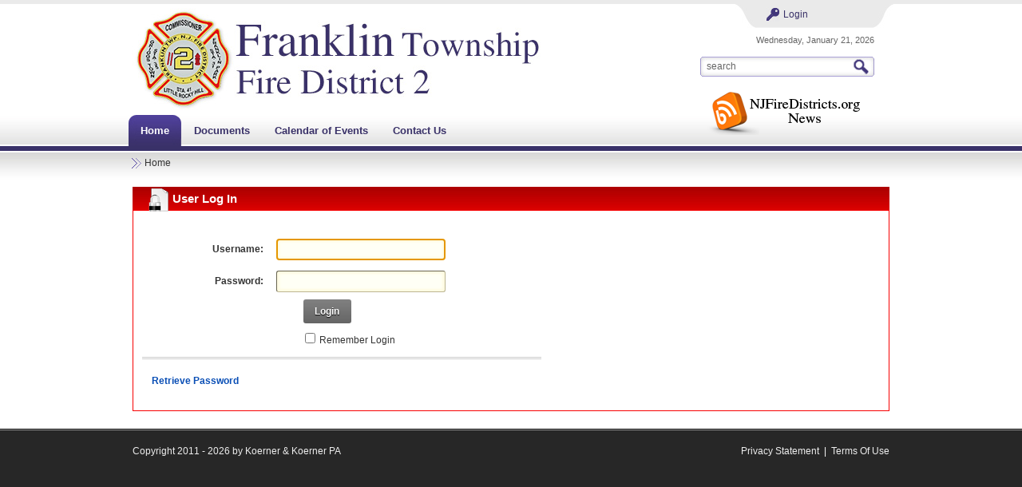

--- FILE ---
content_type: text/html; charset=utf-8
request_url: https://www.njfiredistricts.org/Default.aspx?tabid=401&ctl=Login&returnurl=%2Ffranklinfiredistrict2%2FHome%2Ftabid%2F401%2Fctl%2FDetails%2FMid%2F1023%2FItemID%2F3852%2FDefault.aspx%3FContainerSrc%3D%255BG%255DContainers%2FSeany-DarkSlateblue%2FDarkSlateblue06%26SkinSrc%3D%255BG%255DSkins%2FSeany-DarkSlateblue%2FMegaMenu-Home
body_size: 22518
content:
<!DOCTYPE html PUBLIC "-//W3C//DTD XHTML 1.0 Transitional//EN" "http://www.w3.org/TR/xhtml1/DTD/xhtml1-transitional.dtd">
<html  xml:lang="en-US" lang="en-US" xmlns="http://www.w3.org/1999/xhtml">
<head id="Head"><title>
	User Log In
</title><meta content="text/html; charset=UTF-8" http-equiv="Content-Type" /><meta content="text/javascript" http-equiv="Content-Script-Type" /><meta content="text/css" http-equiv="Content-Style-Type" /><meta id="MetaCopyright" name="COPYRIGHT" content="Copyright 2011 - 2026 by Koerner &amp; Koerner PA" /><meta id="MetaAuthor" name="AUTHOR" content="Franklin Fire District No. 2" /><meta name="RESOURCE-TYPE" content="DOCUMENT" /><meta name="DISTRIBUTION" content="GLOBAL" /><meta id="MetaRobots" name="ROBOTS" content="NOINDEX, NOFOLLOW" /><meta name="REVISIT-AFTER" content="1 DAYS" /><meta name="RATING" content="GENERAL" /><meta http-equiv="PAGE-ENTER" content="RevealTrans(Duration=0,Transition=1)" /><style id="StylePlaceholder" type="text/css"></style><link href="/Portals/_default/default.css?cdv=33" type="text/css" rel="stylesheet"/><link href="/DesktopModules/Admin/Authentication/module.css?cdv=33" type="text/css" rel="stylesheet"/><link href="/Portals/_default/Skins/Seany-DarkSlateblue/skin.css?cdv=33" type="text/css" rel="stylesheet"/><link href="/Portals/_default/Containers/Seany-DarkRed/container.css?cdv=33" type="text/css" rel="stylesheet"/><link href="/Portals/_default/Containers/Seany-DarkRed/DarkRed06.css?cdv=33" type="text/css" rel="stylesheet"/><link href="/Portals/_default/Skins/Seany-DarkSlateblue/MegaMenu/MegaMenu.css?cdv=33" type="text/css" rel="stylesheet"/><script src="/Resources/Shared/Scripts/jquery/jquery.min.js?cdv=33" type="text/javascript"></script><script src="/Resources/Shared/Scripts/jquery/jquery-ui.min.js?cdv=33" type="text/javascript"></script>     
        
			    <script type="text/javascript">
			      var _gaq = _gaq || [];
			      _gaq.push(['_setAccount', 'UA-121578551-1']);
			      _gaq.push(['_trackPageview']);
			 
			      (function() {
				    var ga = document.createElement('script'); ga.type = 'text/javascript'; ga.async = true;
				    ga.src = ('https:' == document.location.protocol ? 'https://ssl' : 'http://www') + '.google-analytics.com/ga.js';
				    var s = document.getElementsByTagName('script')[0]; s.parentNode.insertBefore(ga, s);
			      })();
			    </script>
        
		  <link href="/Telerik.Web.UI.WebResource.axd?compress=1&amp;_TSM_CombinedScripts_=%3b%3bTelerik.Web.UI%2c+Version%3d2012.1.411.35%2c+Culture%3dneutral%2c+PublicKeyToken%3d121fae78165ba3d4%3aen-US%3af1f77841-f126-4726-9fc2-0ee8be7d2341%3a45085116%3a27c5704c" type="text/css" rel="stylesheet" /></head>
<body id="Body">
    
    <form method="post" action="/Default.aspx?tabid=401&amp;ctl=Login&amp;returnurl=%2Ffranklinfiredistrict2%2FHome%2Ftabid%2F401%2Fctl%2FDetails%2FMid%2F1023%2FItemID%2F3852%2FDefault.aspx%3FContainerSrc%3D%255BG%255DContainers%2FSeany-DarkSlateblue%2FDarkSlateblue06%26SkinSrc%3D%255BG%255DSkins%2FSeany-DarkSlateblue%2FMegaMenu-Home" id="Form" enctype="multipart/form-data">
<div class="aspNetHidden">
<input type="hidden" name="StylesheetManager_TSSM" id="StylesheetManager_TSSM" value="" />
<input type="hidden" name="ScriptManager_TSM" id="ScriptManager_TSM" value="" />
<input type="hidden" name="__EVENTTARGET" id="__EVENTTARGET" value="" />
<input type="hidden" name="__EVENTARGUMENT" id="__EVENTARGUMENT" value="" />
<input type="hidden" name="__VIEWSTATE" id="__VIEWSTATE" value="WGv1hXKk5RtPlVCOTk53qhuE/YR/suAvklIwlABr14D2ZUAYtr6eVZ9zbwiDyOvVv1pF1h7NVe4fUp3jsiB4BI4h8FMgflP29dC3UfkPezatBkRpsz2Y4EmI6xMjcaqv/jIhp5HP9oFKJoG/U7V+TsgHmzeorfH7TLSRuHEo4Baidn7pkWAjfxTmXkjGjdlmkD9lSRnqvToPIdEkAP+DjunTwW49xbsO+H2PrO6B2VIuWi0rLUXN8Os6sfvB5bBXKaJJIF8k4G2HmVeHiYvRQ0/HUqfOJDvxI0x4Fa80XuE7y+uF+g1O9XnJyzyTn+aA6souscGkD2HW/l4/JSOHk1B7rMKyWKWllylNYwoAMNO07I+XNFAclblMwnXF43hmCYarxw/8iRs54wj8jB3v3Esfh6D34IYJHDO+JHwrEfAprfLWy+2AGttxZZW4p55KUjX67ACUka9Pw4led3Cs/VVaS9R8Q82y8NSvrpL7lU3omlE0DOkHRbRxdh89joRzQmhA44e+W0Gv3/ooii/cGcK6QYykOUI9WNNEoSlqhXy82pZeh8CiMxU5J3m2elcadZ3b7pED1ZxcSAF4g54waWDq6uUsq/kSLiHJ36W8yLECLQT83v/jgOcQuj6e5JehiJo+vQa/E754tOIy9qYMjoQiWcp36VZTBV06LYVzCAx4dGfpdtMmHiAMeAHapvZJOJeDQVQdtAqnMvXDG6E4tMkcLlXkyWpAuqD6zXrsnA70bM2aZm2yiymfw3KWf25tlLxda8PGc5Q/gFrutUSHc7kJX0p8b2OF4AxL/2Eap9+1oBueDvWusWChiASpww1A3P9DAPagFGk6jze/YJch+pIS76stjinrjhR5uBPvV+chDhR0h3KENBbUYpc78SAegTLKjHttAioUYvoSByZHHBs1TRk3oFSvuC6lU1x88ou5I712S2SI9GA5dbqNyYWrRdIebbVU7awrRDSrAdvKaK/qpPjXxy5CeA5pORSxnzHfrhMfqdpRSOqSzFWGOFZQt3i7m/zMspCk0YSTUBlSbOe+vFINgUb+v1tZ0h3KKUBYXGEPO0qGZUmF1lpWDNtIBGtQ3nyN/VWHctpdhsiYoB+jh8FBE0PgNVyY7pyPegcvLMAJz9SZypTYJRmck6OvidgX/DCHCIXr0ECRCAfJl/wF4JoPV9oM6DPqpPt5TuzLyKOl5m4tFHIQkgZEmyKdrUovezMYy+zykzFSIW81uY5COFi0w/2nS3Ix+cLDVV+dPf+RMiXoNZBoA2Jk/2SmWoeEi6eL4hDbE/QgpxKlGQUEt2m0FlPe8rdJFv3xXMyNERYyq6XdDCDcWM5w5073xKnmFzv8mO+FsEQ+X3Zct3mfplcejNJPR+hnZYr52aAAcpTly9zNyvdRtCY9cTT46DylGLu7Dg0trd/pO7rBn/wSj5aChIEBlQW3ptnzNMvlL8W3wE5jei26qcqsjBmsQ6M/hdC4iG0Ia/W8udh9reeONTWwwl08M8Oj179VShAsceEfTv94f5j2vGfA47AvMG2LkOiU2/7TVsRiJsSUoXyW3Qmv+SxsScPR2I8GPTB9aD2KM+5ryyfeuIpPeBE8tU0wrk1T+vy7kRXsI/pF0FYvurWMgMX4N0nfjuvbgXbFEOFwi+mp3/Y4aFqRG+24hcQCGrpVd7MBpBKuV9q/7gTOwYDBMNxEWcVGexuFVU1/rVJ1yOFNgDiPy+L1htSmPfT2QCHf7lzIcdoTqk6ZKWhMrxWf7n82rvPqvWrVRi+WTGFl1rw8vZTt3I3+QW5DF03usFbEq9Wk5/c41t3zbxCO1pLAR6UWU8kg9kJPFRi8OujU2FDCAd6haCt69LvAxR8TxfRMX8QKQzvG7EfqmjTMaerRbk4CanKICUHPffw5x7k/7wjfetDjvRcJ8MzvyoSalYc7acvq/1F2yMIgqMEEa/gIuiQTkpCsAO7lM/9dc/Oit9Z8oeql0JZzgM4jAvUSBXhj/aWS9KD9vbFrbZe3s4j3Aj1OVae8/FI/yTy39cHJ3K6i1L8QlTOIyiq/cqgvIhpV4SFftHCox1BLWWeXfMve+b46A2Hdicmt5xR5C570rsU+ojRpO7nt8PXUWpl5IJR1XEIJz17o79X1YnNv3DMPR1axWyxqwc/X9kKJe8C+Eafkp2+N7c4LzG5voP+KdcfpZF0TsiOwK22q3dr1sLMihETgAF9CRnskyiY0Aqh2rmmcO0pfQAHmgFfrbtQGuRNnU+KAyCq/mQcKDoCIhvyeJLDuBXYdJnS5Vvk8oGyd/qkjtl60DyZSbPnmUqoCwLQZXH/BVqvlqMUU2Gc9VzHUd8c8pDcWEqnR4yquLciJpvpVxsHu+wkse2TsMjkA8S7+rxqRgcySZF2KOd2GZ0By/Umk861Wj538jvf3osvcyXO4MvUtUm2AVBrWpFp8y3S/YjlDOL8tC5i4jqVSZ4MRf/ChfJtRfimPEIXw+/8Sr1z7iIwsbWpeIezxglV8e+zRC5q9aHL8Xr6cePNRVdxHG5id3C5tz6eLRdWTfSlfGG32vp7dwLG1dVX9sXXsfihD9nztITl0jOYobl28OEXM5K91o7RYPkl1GEsNVRsMsBZQNi99batb9/65NzQv683SMnrvoXJH3mPpTh3I3tta1y3mpWD743rOtJ9Twth5fdEW56TCbmTHvTVi6NmTTJFU+Od86i8HWkvAtHpV7kGOE71nrDbZE3WE6ZYGPnPsMq/sPv1kI9JH/NqvvyUd2s5ebh0S5cyzkgnAQDTPX054igge7v/Z+vZOS8WMUGBljNbmda/Z211DGCBreFwI5m6JY44+jTGD9o8m3eP5PbhQd9LtsoQce2yP95LpyjIF2eJoybL2/YNGGiubCDFwtKlDfNtIfOORAd9M/B45Y2XFfYZ2YI0iI6c/Flqr412jBJzH/+9pP5a4wghxhtp7wPB9brnL1LrtkOVRahjKSxS9Nh5vi6sQ45TlBurU6PCWut4HFwdTyaB7UNX2Wo7ht6GIEXFyI1R7kJ5sk3XBe+J/4vvvBYAqbxI/M/mZUO+qewqqFsAGpmE5moE2UeVbcdb9jqAEztS2mg2/6PEOdgsO74/+QJRoDg8tXTCiuKotoUf8c2a73extzI2G+kD0xKhie6VWSOfKi5o9smedTFek9p8Pw/x40FW6BQpamH1XsI9tJwOpdI7SaUkebe88m39fUtNR4tOkwTyDqi9IDDNLIOVqjLkMtNOxmMeLUX45gmE/Mr3EXcaaO6sHr4KEuhdYcWzXERdKslOmN1ynBVssld/lwh3FMxOi2ZsmHZmEZXOyit6mZR9F5lSol8NF0AqEwEzyUq1IfLyR0uxFg8VzQ47LeosVWDI1VPXSp0T58lEIIi6fRHTZSnVVtAcyWPgpZ8yU7xOPjQZwmP5Jisw3rfkG5iWCG/n6NPqNFFrbCKB+xxIHp5KcpgPSmgRD20+w9s0LWnYqjifnNi0oJMEJp2YmnVJq7mHcoJytPQutvdnX0wdkd97HTMkk60erIyuc8vdS1AzfhoqZQo/8WAZZcMKIKHf1XSjbAF+0yQg7a2YRdaEQZYs2IEky4i6Nuvoqw9MrTAJWjrA8VRpRjOzP1YnMNJNUdUrYtPrAtPmzyoebc7z0GaUYJkDmlvNe8YZau8g5so4G0O9TD/ayaBYh6Hk9PO5NDHVzx9oUKEPiwP3zP3HXEdTlDn+sQF0U7gRUvaC0DYxJ/WBF4JR8u+BNrxqYrYWYAb+FNIjjtMLITKKwehzmRXt4MPeBrV/GgK8MrLa5/tXrbzNH6qyhiPaJHb0KgaoETr1fwAsPt2l5pcQ1GrZTrpL35j9rRnUpD/0nvhHJa7CiNqHo7EqKOKQTp82IheQ56sm89NHoNPNXHs4DTET74Zib0RPlIn0SuSdNLvKFNVncZImmB5RIeycXRBwyYys1z89qwROlKmYksOI1+kitz8YTJaG3LXEUlgGxSriKRpG3KS0+vYHsDFLBmhYMwgRtTMGTyBqMWbEh3B+fcIu/0dNwutVXrkTNj2p8T/[base64]" />
</div>

<script type="text/javascript">
//<![CDATA[
var theForm = document.forms['Form'];
if (!theForm) {
    theForm = document.Form;
}
function __doPostBack(eventTarget, eventArgument) {
    if (!theForm.onsubmit || (theForm.onsubmit() != false)) {
        theForm.__EVENTTARGET.value = eventTarget;
        theForm.__EVENTARGUMENT.value = eventArgument;
        theForm.submit();
    }
}
//]]>
</script>


<script src="/WebResource.axd?d=8ETus500uDSpHHZKj1usYfqlnraGj59GxLwV9ylyzA3WewM6Nq1noH7kaRSfvys6BNMbagOaFuWdmJl10&amp;t=638285935360000000" type="text/javascript"></script>


<script src="/Telerik.Web.UI.WebResource.axd?_TSM_HiddenField_=ScriptManager_TSM&amp;compress=1&amp;_TSM_CombinedScripts_=%3b%3bSystem.Web.Extensions%2c+Version%3d4.0.0.0%2c+Culture%3dneutral%2c+PublicKeyToken%3d31bf3856ad364e35%3aen-US%3ad20f15a2-81e5-4f24-80b9-9fe501a4ce09%3aea597d4b%3ab25378d2%3bTelerik.Web.UI%2c+Version%3d2012.1.411.35%2c+Culture%3dneutral%2c+PublicKeyToken%3d121fae78165ba3d4%3aen-US%3af1f77841-f126-4726-9fc2-0ee8be7d2341%3a16e4e7cd%3af7645509%3aed16cbdc" type="text/javascript"></script>
<script src="/js/dnn.js" type="text/javascript"></script>
<div class="aspNetHidden">

	<input type="hidden" name="__VIEWSTATEGENERATOR" id="__VIEWSTATEGENERATOR" value="CA0B0334" />
	<input type="hidden" name="__VIEWSTATEENCRYPTED" id="__VIEWSTATEENCRYPTED" value="" />
	<input type="hidden" name="__EVENTVALIDATION" id="__EVENTVALIDATION" value="qD9s3X/D8dHNmq2Ly3L58rR5d/QGCDdbRLE3Vq8UTX9CBiqXkl7iIQHEd3kcYgeaalu7s9AbOySqgdgUwXLF322UY+GF2G+amVSKAJ+Ww6669M9GuZPD2Tz8v7tGcIwJJkSTIiWCzK2vGcDHiHU/xjDzJWFbiFvmW6gZMfacb/7OzeFjYqoNH83lSil62yzxbTJ4kWMFqW/eG+DlKIT/eMCdihY6nFVOX2oPJsoq2t2wuyJ2zjrulBF3TxlRtGv8WgKM2CSAYHbRAl7u" />
</div><script type="text/javascript">
//<![CDATA[
Sys.WebForms.PageRequestManager._initialize('ScriptManager', 'Form', ['tdnn$ctr$dnn$ctr$Login_UPPanel','dnn_ctr_dnn$ctr$Login_UPPanel'], [], [], 90, '');
//]]>
</script>

        <script src="/js/dnncore.js?cdv=33" type="text/javascript"></script><script src="/Portals/_default/Skins/Seany-DarkSlateblue//js/jquery.easySlider1.7.call.js?cdv=33" type="text/javascript"></script><script src="/js/dnn.modalpopup.js?cdv=33" type="text/javascript"></script><script src="/js/dnn.jquery.js?cdv=33" type="text/javascript"></script><script src="/Resources/Shared/Scripts/initTooltips.js?cdv=33" type="text/javascript"></script><script src="/Resources/Shared/Scripts/jquery/jquery.hoverIntent.min.js?cdv=33" type="text/javascript"></script><script src="/Portals/_default/Skins/Seany-DarkSlateblue//js/jquery.cycle.min.js?cdv=33" type="text/javascript"></script><script src="/Portals/_default/Skins/Seany-DarkSlateblue/MegaMenu/jquery.megamenu.js?cdv=33" type="text/javascript"></script><script src="/Portals/_default/Skins/Seany-DarkSlateblue//js/jquery.easySlider1.7.js?cdv=33" type="text/javascript"></script><script src="/Portals/_default/Skins/Seany-DarkSlateblue//js/search.js?cdv=33" type="text/javascript"></script>
        
        

<div id="page_master">
  <div class="skin_header_line">
    <div class="skin_header_line skin_width"></div>
  </div>
  <div id="skin_header" class="skin_width clearafter">
    <div class="logo_style">
      <a id="dnn_dnnLOGO_hypLogo" title="Franklin Fire District No. 2" href="https://www.njfiredistricts.org/franklinfiredistrict2/Home.aspx"><img id="dnn_dnnLOGO_imgLogo" src="/Portals/13/Franklink2Logo.jpg" alt="Franklin Fire District No. 2" style="border-width:0px;" /></a>
    </div>
	<div class="headerp_style">
      <div id="dnn_HeaderPane" class="headerpane DNNEmptyPane"></div>
    </div>
        <div id="blog-button"> <a href="http://www.koernercpa.com/OurBlog/tabid/93/catid/1/Fire-Districts.aspx" target="_blank"><img src="/portals/0/images/NJFireDistrictNews.png" /></a>
    </div>
	<div class="user_position">
	  <div class="user_left_bg">
	    <div class="user_right_bg">
	      <div class="user_bg clearafter">
		    <div class="language_style">
			  <div class="language-object" >


</div>
			</div>
		    <div class="user_style">
			  
<!--close registerGroup--><a id="dnn_dnnLOGIN_loginLink" title="Login" class="Login" href="/Default.aspx?tabid=401&amp;ctl=Login&amp;returnurl=%2fDefault.aspx%3ftabid%3d401%26ctl%3dLogin%26returnurl%3d%252Ffranklinfiredistrict2%252FHome%252Ftabid%252F401%252Fctl%252FDetails%252FMid%252F1023%252FItemID%252F3852%252FDefault.aspx%253FContainerSrc%253D%25255BG%25255DContainers%252FSeany-DarkSlateblue%252FDarkSlateblue06%2526SkinSrc%253D%25255BG%25255DSkins%252FSeany-DarkSlateblue%252FMegaMenu-Home">Login</a>
<!--close loginGroup-->
			</div>
	      </div>
	    </div>
	  </div>
	</div>
	<div class="currentdate_style">
      <span id="dnn_dnnCURRENTDATE_lblDate" class="Currentdate">Wednesday, January 21, 2026</span>

    </div>
	<div class="search_style">
      <div id="Search">
		<span id="dnn_dnnSEARCH_ClassicSearch">
  
  
  <input name="dnn$dnnSEARCH$txtSearch" type="text" maxlength="255" size="20" id="dnn_dnnSEARCH_txtSearch" class="NormalTextBox" onkeydown="return __dnn_KeyDown(&#39;13&#39;, &#39;javascript:__doPostBack(%27dnn$dnnSEARCH$cmdSearch%27,%27%27)&#39;, event);" />&nbsp;
  <a id="dnn_dnnSEARCH_cmdSearch" class="searchcss" href="javascript:__doPostBack(&#39;dnn$dnnSEARCH$cmdSearch&#39;,&#39;&#39;)">Search</a>
</span>



      </div>
    </div>
  </div>
  <div class="skin_menu_bg">
    <div class="skin_menu_bg skin_width">
	  <div class="menu_style">
		 <!-- DDRmenu v02.00.01 - MegaMenu template --><div id="dnn_ctl00">
  <ul class="megamenu">
    <li class="root mmSelected mmBreadcrumb mmFirst child-1"><a href="https://www.njfiredistricts.org/franklinfiredistrict2/Home.aspx"><div><span>Home</span></div></a></li>
    <li class="root child-2"><a href="https://www.njfiredistricts.org/franklinfiredistrict2/Documents.aspx"><div><span>Documents</span></div></a></li>
    <li class="root child-3"><a href="https://www.njfiredistricts.org/franklinfiredistrict2/CalendarofEvents.aspx"><div><span>Calendar of Events</span></div></a></li>
    <li class="root mmLast child-4"><a href="https://www.njfiredistricts.org/franklinfiredistrict2/ContactUs.aspx"><div><span>Contact Us</span></div></a></li>
  </ul>
</div>
	  </div>
	</div>
  </div>
  <div class="menu_bottom">
    <div class="menu_bottom skin_width"></div>
  </div>
  <div class="skin_banner_bg">
    <div class="skin_width skin_banner_bg">
	  
	</div>
  </div>
  <div class="skin_main_top">
    <div class="skin_width skin_main_top">
	  <div class="breadcrumb_style">
        <span id="dnn_dnnBREADCRUMB_lblBreadCrumb"><a href="https://www.njfiredistricts.org/franklinfiredistrict2/Home.aspx" class="Breadcrumb">Home</a></span>

      </div>
	</div>
  </div>
  <div id="skin_content" class="skin_width">
    
    <table border="0" cellspacing="0" cellpadding="0" class="pane-box">
	  <tr>
	    
        <td valign="top">
          <div id="dnn_ContentPane" class="h_contentpane"><div class="DnnModule DnnModule- DnnModule--1">

<div class="DarkRed06_style">
  <div class="DarkRed06_top_bg">
    <div class="c_icon DarkRed06_top_height">
      <img id="dnn_ctr_dnnICON_imgIcon" src="/Icons/Sigma/Authentication_32X32_Standard.png" style="border-width:0px;" />
	</div>
    <div class="c_title DarkRed06_top_height">
      <span id="dnn_ctr_dnnTITLE_titleLabel" class="c_title_white">User Log In</span>



	</div>
    <div class="DarkRed06_c_menu">
      
    </div>
    <div class="DarkRed06_c_help">
	  
	</div>
	<div class="clear_float"></div>
  </div>
  <div class="DarkRed06_content_border">
    <div class="c_content_style">
      <div id="dnn_ctr_ContentPane" class="DarkRed06_content"><div id="dnn_ctr_ModuleContent" class="DNNModuleContent ModC">
	<div id="dnn_ctr_Login_Prog" class="RadAjax RadAjax_Default" style="display:none;">
		<div class="raDiv">

		</div><div class="raColor raTransp">

		</div>
	</div><div id="dnn_ctr_dnn$ctr$Login_UPPanel">
		<div id="dnn_ctr_Login_UP">
			<!-- 2012.1.411.35 -->
<div class="dnnForm dnnLogin dnnClear">
    <div id="dnn_ctr_Login_pnlLogin">
				
        <div class="loginContent">
            
            <div id="dnn_ctr_Login_pnlLoginContainer" class="LoginPanel">
					<div id="dnn_ctr_Login_DNN" onkeydown="return __dnn_KeyDown(&#39;13&#39;, &#39;javascript:__doPostBack(%27dnn$ctr$Login$Login_DNN$cmdLogin%27,%27%27)&#39;, event);">
<div class="dnnForm dnnLoginService dnnClear">
    <div class="dnnFormItem">
        <label for="dnn_ctr_Login_Login_DNN_txtUsername" id="dnn_ctr_Login_Login_DNN_plUsername" class="dnnFormLabel">Username:</label>
        <input name="dnn$ctr$Login$Login_DNN$txtUsername" type="text" id="dnn_ctr_Login_Login_DNN_txtUsername" AUTOCOMPLETE="off" />
    </div>
    <div class="dnnFormItem">
        <label for="dnn_ctr_Login_Login_DNN_txtPassword" id="dnn_ctr_Login_Login_DNN_plPassword" class="dnnFormLabel">Password:</label>
        <input name="dnn$ctr$Login$Login_DNN$txtPassword" type="password" id="dnn_ctr_Login_Login_DNN_txtPassword" AUTOCOMPLETE="off" />
    </div>
    
    
    <p><a id="dnn_ctr_Login_Login_DNN_cmdLogin" title="Login" class="dnnPrimaryAction" href="javascript:WebForm_DoPostBackWithOptions(new WebForm_PostBackOptions(&quot;dnn$ctr$Login$Login_DNN$cmdLogin&quot;, &quot;&quot;, true, &quot;&quot;, &quot;&quot;, false, true))">Login</a></p>
</div>
<div class="dnnLoginRememberMe"><input id="dnn_ctr_Login_Login_DNN_chkCookie" type="checkbox" name="dnn$ctr$Login$Login_DNN$chkCookie" /><label for="dnn_ctr_Login_Login_DNN_chkCookie">Remember Login</label></div>
<div><span id="dnn_ctr_Login_Login_DNN_lblLogin"></span></div>
<div class="dnnLoginActions">
    <ul class="dnnActions dnnClear">
                        
        <li id="dnn_ctr_Login_Login_DNN_liPassword"><a id="dnn_ctr_Login_Login_DNN_passwordLink" class="dnnSecondaryAction" onclick="return dnnModal.show(&#39;/Home/tabid/401/ctl/SendPassword/Default.aspx?returnurl=https://www.njfiredistricts.org/franklinfiredistrict2/Home.aspx&amp;popUp=true&#39;,/*showReturn*/true,300,650,true,&#39;&#39;)" href="/Home/tabid/401/ctl/SendPassword/Default.aspx?returnurl=https://www.njfiredistricts.org/franklinfiredistrict2/Home.aspx">Retrieve Password</a></li>
    </ul>
</div>
</div>
				</div>
            <div class="dnnSocialRegistration">
                <div id="socialControls">
                    <ul class="buttonList">
                        
                    </ul>
                </div>
            </div>
        </div>
    
			</div>
    
    
    
    
</div>
		</div>
	</div>
</div></div>
    </div>
    <div id="c_footer">
      <div class="c_footer_l">
        
      </div>
      <div class="c_footer_r">
        
        
        
      </div>
	  <div class="clear_float"></div>
    </div>
  </div>
</div>
<div class="c_footer_space"></div>
</div></div>
          <table border="0" cellspacing="0" cellpadding="0" class="pane-box">
	        <tr>
	          
              
	        </tr>
          </table>
          
        </td>
        
	  </tr>
    </table>
    
  </div>
  <div class="skin_footer_bg">
    <div class="skin_footer_top">
      <div class="skin_width skin_footer_bg">
	    <table border="0" cellspacing="0" cellpadding="0" class="pane-box skin_footer_top">
          <tr>
            
            
            
			
          </tr>
        </table>
	  </div>
    </div>
  </div>
  <div class="skin_footer_border">
    <div class="skin_footer_border skin_width"></div>
  </div>
  <div class="skin_copyright_bg">
    <div class="skin_copyright_bg skin_width clearafter">
	  <div class="footer_left">
	    <span id="dnn_dnnCOPYRIGHT_lblCopyright" class="Footer">Copyright 2011 - 2026 by Koerner & Koerner PA</span>

      </div>
	  <div class="footer_right">
        <a id="dnn_dnnPRIVACY_hypPrivacy" class="Footer" rel="nofollow" href="https://www.njfiredistricts.org/franklinfiredistrict2/privacy.aspx">Privacy Statement</a>&nbsp;&nbsp;|&nbsp;&nbsp;<a id="dnn_dnnTERMS_hypTerms" class="Footer" rel="nofollow" href="https://www.njfiredistricts.org/franklinfiredistrict2/terms.aspx">Terms Of Use</a>
      </div>
	</div>
  </div> 
</div>








        <input name="ScrollTop" type="hidden" id="ScrollTop" />
        <input name="__dnnVariable" type="hidden" id="__dnnVariable" autocomplete="off" value="`{`__scdoff`:`1`,`__dnn_pageload`:`__dnn_SetInitialFocus(\u0027dnn_ctr_Login_Login_DNN_txtUsername\u0027);`}" />
        
    
<script type="text/javascript" src="/Resources/Shared/scripts/initWidgets.js" ></script>
<script type="text/javascript">
//<![CDATA[
;(function() {
                        function loadHandler() {
                            var hf = $get('StylesheetManager_TSSM');
                            if (!hf._RSSM_init) { hf._RSSM_init = true; hf.value = ''; }
                            hf.value += ';Telerik.Web.UI, Version=2012.1.411.35, Culture=neutral, PublicKeyToken=121fae78165ba3d4:en-US:f1f77841-f126-4726-9fc2-0ee8be7d2341:45085116:27c5704c';
                            Sys.Application.remove_load(loadHandler);
                        };
                        Sys.Application.add_load(loadHandler);
                    })();Sys.Application.add_init(function() {
    $create(Telerik.Web.UI.RadAjaxLoadingPanel, {"initialDelayTime":0,"isSticky":false,"minDisplayTime":0,"skin":"Default","transparency":0,"uniqueID":"dnn$ctr$Login_Prog","zIndex":90000}, null, null, $get("dnn_ctr_Login_Prog"));
});
Sys.Application.add_init(function() {
    $create(Telerik.Web.UI.RadAjaxPanel, {"clientEvents":{OnRequestStart:"",OnResponseEnd:""},"enableAJAX":true,"enableHistory":false,"links":[],"loadingPanelID":"dnn_ctr_Login_Prog","styles":[],"uniqueID":"dnn$ctr$Login_UP"}, null, null, $get("dnn_ctr_Login_UP"));
});
//]]>
</script>
</form>
    
    
    <script type="text/javascript">
        //<![CDATA[
        
        //This code is to force a refresh of browser cache
        //in case an old version of dnn.js is loaded
        //It should be removed as soon as .js versioning is added
        jQuery(document).ready(function () {
            if (navigator.userAgent.indexOf(" Chrome/") == -1) {
                if ((typeof dnnJscriptVersion === 'undefined' || dnnJscriptVersion !== "6.0.0") && typeof dnn !== 'undefined') {
                    window.location.reload(true);
                }
            }
        });
         //]]>
    </script>
</body>
</html>

--- FILE ---
content_type: text/css
request_url: https://www.njfiredistricts.org/Portals/_default/Skins/Seany-DarkSlateblue/skin.css?cdv=33
body_size: 9123
content:
@import url('jeasyslider.css');
/* CSS Document */
Body { margin:0px;padding:0px; background:#ffffff; }
#Body{ background:#272727; color:#333333; }
html,body{ margin:0px; height: 100%; padding:0px; font:normal 12px/1.5 Tahoma, Arial, Verdana, Helvetica, sans-serif; color:#333333; }
form#Form{ height:100%; }
TH,TD,DIV{ font-family: Tahoma, Arial, Verdana, Helvetica, sans-serif;}
p{ margin:0px 0px 8px 0px; }
a{outline:0;border:0;}
#standardMenu ul, .menu_style ul{margin:0; padding:0;}
.img{border:0px;}
.ModuleTitle_SubMenu{ z-index:9999!important; }	

A:link { color :#094EB5; text-decoration : none; }
A:active { color :#094EB5; text-decoration : underline; }
A:hover { color :#990000; text-decoration : underline; }
A:visited { color :#666666; text-decoration : none; }

h1{ font:bold 20px/30px Tahoma, Arial, Verdana, Helvetica, sans-serif; color:#333333; }
h2{ font:bold 18px/27px Tahoma, Arial, Verdana, Helvetica, sans-serif; color:#333333; }
h3{ font:bold 16px/24px Tahoma, Arial, Verdana, Helvetica, sans-serif; color:#333333; }
h4{ font:bold 14px/21px Tahoma, Arial, Verdana, Helvetica, sans-serif; color:#333333; }

.Head, .SubHead, .SubSubHead, .Normal, .NormalDisabled, .NormalDisabled, .NormalBold, .NormalRed, .NormalTextBox { font-family: Tahoma, Arial, Verdana, Helvetica, sans-serif; }
.Head{ font-weight:bold; font-size:13px; }
.SubHead { font-weight:bold;  font-size:13px; }
.SubSubHead{ font-size:13px; }
.Normal { font-size:12px; line-height:1.5; }

.clearafter:after{ clear:both; content:"."; height:0px; font-size:0px; visibility:hidden; display:block; }
.clearafter{ display:inline-block; }
.clearafter{ display:block; }
.clear{ clear:both; }

/* ControlPanel style */
.controlpanel_bg { width: 100%; background:#FFFFFF; }
.controlpanel_style {width:900px; margin:0 auto}
.controlpanel_style table {width:100%}

.CommandButton { font-size: 11px; font-weight : normal; color: #0033CC; text-decoration: none; }
A.CommandButton:link, A.CommandButton:visited, A.CommandButton:active { font-size : 11px; font-weight : normal; color : #0033CC; text-decoration : underline; }
A.CommandButton:hover { font-size: 11px; font-weight : normal; color : #0033CC; text-decoration : none; }

.FileManager A, .FileManager A:link, .FileManager A:visited, .FileManager A:active{ color:#000; text-decoration: underline; }
.FileManager A:hover{ color:#000; text-decoration:none; }

div.language-object span.Language img {width: 25px; }

/*-------- design style --------*/
.skin_width { width:960px; margin:0 auto; }

#page_master { width:100%; background:#FFFFFF; }
.skin_header_line { background:#EAEAEA; height:5px; font-size:0px; }
#skin_header { position:relative; min-height:100px; background:#FFFFFF; }
.logo_style { float:left; padding:5px; }
.headerp_style { float:left; padding:10px; }
.user_position  { position:absolute; top:0px; right:0px; min-width:200px; }

.user_left_bg { background:url(images/DarkSlateblue_user_left.jpg) no-repeat left top; }
.user_right_bg { background:url(images/DarkSlateblue_user_right.jpg) no-repeat right top; }
.user_bg { background:url(images/DarkSlateblue_user_bg.jpg) repeat-x top; height:30px; margin:0px 28px; }
.language_style { float:left; padding:2px 7px 0px 5px; }
.user_style { float:left; line-height:26px; white-space:nowrap; padding-right:8px; }
.currentdate_style { position:absolute; top:37px; right:25px;  }
.search_style { position:absolute; top:66px; right:25px;  }

.skin_menu_bg { background:url(images/DarkSlateblue_menu_bg.jpg) repeat-x bottom; height:39px; }
.menu_style { height:39px; float:left; }
.menu_bottom { background:#393168; height:6px; font-size:0px; }

.skin_banner_bg { background:url(images/DarkSlateblue_banner_bg.jpg) repeat-x top #4F409B; }
.skin_main_top { background:url(images/DarkSlateblue_maintop_bg.jpg) repeat-x top; height:36px; }
.breadcrumb_style { float:left; background:url(images/DarkSlateblue_breadcrumb_arrow.jpg) no-repeat left; margin-left:5px; padding-left:16px; line-height:30px; }
#skin_content{ padding:6px 0px; background:#FFFFFF; min-height:300px; _height:300px; }
.pane-box { width:100%; }

.skin_footer_bg { background:url(images/DarkSlateblue_footerp_bg.jpg) repeat; }
.skin_footer_top  { background:url(images/DarkSlateblue_footerp_top.jpg) repeat-x top; }
.skin_footer_border { background:url(images/DarkSlateblue_footer_border.jpg) repeat-x top; height:2px; font-size:0px; }
.skin_copyright_bg { background:#272727; }
.footer_left { float:left; line-height:52px; padding-left:6px; }
.footer_right { float:right; line-height:52px; color:#ffffff; padding-right:6px; }

/*--------- pane style ----------*/
.headerpane { padding:0px 0px 0px 0px;}
.bannerpane { padding:10px 0px 15px 0px; color:#FFFFFF; }
.bannerpane p{ margin:0; }
.h_toppane { padding:3px 6px 3px 6px; }
.h_leftpane { padding:3px 6px 3px 6px; }
.h_contentpane { padding:3px 6px 3px 6px; }
.h_rightpane { padding:3px 6px 3px 6px; }
.h_bottompane { padding:3px 6px 3px 6px; }
.h_innerleft { padding:3px 6px 3px 6px; }
.h_innerright { padding:3px 6px 3px 6px; }
.h_footerpane { padding:3px 6px 3px 6px; }
.footerone { padding:25px 10px 15px 0px; color:#FFFFFF; }
.footertwo { padding:25px 10px 15px 10px; color:#FFFFFF;}
.footerthree { padding:25px 10px 15px 10px; color:#FFFFFF; }
.footerfour { padding:25px 0px 15px 10px; color:#FFFFFF; }

.i_toppane { padding:3px 6px 3px 6px; }
.i_leftpane { padding:3px 6px 3px 6px; }
.i_contentpane { padding:3px 6px 3px 6px; }
.i_rightpane { padding:3px 6px 3px 6px; }
.i_bottompane { padding:3px 6px 3px 6px; }

/*--------- FooterPane Links style ----------*/
.skin_footer_bg a { color :#eeeeee; text-decoration : underline; }
.skin_footer_bg a:visited { color :#aaaaaa; text-decoration : none; }
.skin_footer_bg a:active { color :#ffffff; text-decoration : none; }
.skin_footer_bg a:hover { color :#cccccc; text-decoration : none; }

/*--------- BannerPane Links style ----------*/
.skin_banner_bg a { color :#eeeeee; text-decoration : underline; }
.skin_banner_bg a:visited { color :#aaaaaa; text-decoration : none; }
.skin_banner_bg a:active { color :#ffffff; text-decoration : none; }
.skin_banner_bg a:hover { color :#cccccc; text-decoration : none; }

/*--------- Search style ----------*/
#Search{ float:left; background:url(images/DarkSlateblue_search_icon.jpg) no-repeat left top; width:218px; height:25px; z-index:2; position:relative; }
.searchcss, a.searchcss:link, a.searchcss:active, a.searchcss:visited{ color:#ffffff; text-decoration:none; font-weight:normal; font-size:12px; display:block; position:absolute; width:28px; height:25px; right:0px; top:0px; text-indent:-99999px; overflow:hidden; }
a.searchcss:hover{ color:#000000; text-decoration:none; font-weight:normal; font-size:12px; }
#dnn_dnnSEARCH_txtSearch{ width:176px; font-size: 12px; color:#666666; text-align: left; height:16px; padding:1px 3px 1px 3px; background:none; border:none; display:block; position:absolute; left:5px; top:3px; }

/*--------- Login style ----------*/
.Login, A.Login:link, A.Login:visited, A.Login:active{ background:transparent url(images/DarkSlateblue_login_icon.jpg) no-repeat left center; padding:2px 0px 2px 21px; font-size:12px; color:#393168; text-decoration:none; }
A.Login:hover { background:transparent url(images/DarkSlateblue_loginsel_icon.jpg) no-repeat left center; color:#4F409B; text-decoration:none; }

/*--------- User style ----------*/
.User, A.User:link, A.User:visited, A.User:active{ background:transparent url(images/DarkSlateblue_user_icon.jpg) no-repeat left center; padding:2px 13px 2px 21px; font-size:12px; color:#393168; text-decoration:none; }
A.User:hover { background:transparent url(images/DarkSlateblue_usersel_icon.jpg) no-repeat left center; color:#4F409B; text-decoration:none; }

/*--------- Currentdate style ----------*/
.Currentdate, A.Currentdate:link, A.Currentdate:visited, A.Currentdate:active, A.Currentdate:hover  { color:#666666; font-size:11px; text-decoration:none; }

/*--------- Breadcrumb style ----------*/
.Breadcrumb, A.Breadcrumb:link, A.Breadcrumb:visited, A.Breadcrumb:active { color:#333333; font-size:12px; text-decoration:none; }
A.Breadcrumb:hover  { color:#393168; text-decoration:none; }

/*--------- Footer style ----------*/
.Footer, A.Footer:link, A.Footer:visited, A.Footer:active { color:#EEEEEE; font-size:12px; text-decoration:none; }
A.Footer:hover { color :#999999; text-decoration: none;}

/*--------- Module Action Menus ----------*/
.ModuleTitle_SubMenu { border:1px solid #C0D6E5; }
.ModuleTitle_SubMenu td{ background-color:#F8FAFF; white-space: nowrap; padding: 2px; } 
.ModuleTitle_MenuIcon { background-color:#F8FAFF; border:none; padding: 2px; }
.ModuleTitle_MenuItemSel td, .ModuleTitle_MenuItemSel .ModuleTitle_MenuIcon{ background: #3D93BC; color: #fff; }
.ModuleTitle_MenuBreak td, .ModuleTitle_MenuBreak .ModuleTitle_MenuIcon { height: 2px; background-color: #D5E0FF; }

#blog-button {
	position:absolute;
	top:110px;
	right:35px;
}

--- FILE ---
content_type: text/css
request_url: https://www.njfiredistricts.org/Portals/_default/Containers/Seany-DarkRed/container.css?cdv=33
body_size: 2708
content:
/*-------- for all containers --------*/
.c_icon, .c_title, .c_menu { float:left; }
.c_title { max-width:95%; }
.c_menu { padding-top:8px; }
.c_help { float:right; padding-top:10px; }
.c_content_style { display:inline-block; width:100%; }
#c_footer { padding:0px 2px; }
.c_footer_l {float:left;}
.c_footer_r {float:right;}
.c_footer_space { height:13px; line-height:13px; overflow:hidden; }
.clear_float {clear:both;}

/*-------- containers title --------*/
.c_title_black {font-weight:bold; font-size:15px; color:#000000; font-family:Tahoma, Arial, Verdana, Helvetica, sans-serif; }
.c_title_white {font-weight:bold; font-size:15px; color:#FFFFFF; font-family:Tahoma, Arial, Verdana, Helvetica, sans-serif; }

.c_title_Brown {font-weight:bold; font-size:15px; color:#752424; font-family:Tahoma, Arial, Verdana, Helvetica, sans-serif; }
.c_title_CadetBlue {font-weight:bold; font-size:15px; color:#3A5B5E; font-family:Tahoma, Arial, Verdana, Helvetica, sans-serif; }
.c_title_Chocolate {font-weight:bold; font-size:15px; color:#7D421B; font-family:Tahoma, Arial, Verdana, Helvetica, sans-serif; }
.c_title_DarkCyan {font-weight:bold; font-size:15px; color:#217776; font-family:Tahoma, Arial, Verdana, Helvetica, sans-serif; }
.c_title_DarkRed {font-weight:bold; font-size:15px; color:#940507; font-family:Tahoma, Arial, Verdana, Helvetica, sans-serif; }
.c_title_DarkSlateblue {font-weight:bold; font-size:15px; color:#393168; font-family:Tahoma, Arial, Verdana, Helvetica, sans-serif; }
.c_title_DarkSlategray {font-weight:bold; font-size:15px; color:#3E5A5A; font-family:Tahoma, Arial, Verdana, Helvetica, sans-serif; }
.c_title_DeepPink {font-weight:bold; font-size:15px; color:#8B0E56; font-family:Tahoma, Arial, Verdana, Helvetica, sans-serif; }
.c_title_ForestGreen {font-weight:bold; font-size:15px; color:#217735; font-family:Tahoma, Arial, Verdana, Helvetica, sans-serif; }
.c_title_Goldenrod {font-weight:bold; font-size:15px; color:#806318; font-family:Tahoma, Arial, Verdana, Helvetica, sans-serif; }
.c_title_Gray {font-weight:bold; font-size:15px; color:#4C4C4C; font-family:Tahoma, Arial, Verdana, Helvetica, sans-serif; }
.c_title_OliveDrab {font-weight:bold; font-size:15px; color:#5B7722; font-family:Tahoma, Arial, Verdana, Helvetica, sans-serif; }
.c_title_Purple {font-weight:bold; font-size:15px; color:#6E2A6F; font-family:Tahoma, Arial, Verdana, Helvetica, sans-serif; }
.c_title_SeaGreen {font-weight:bold; font-size:15px; color:#2A6F51; font-family:Tahoma, Arial, Verdana, Helvetica, sans-serif; }
.c_title_SteelBlue {font-weight:bold; font-size:15px; color:#2A536F; font-family:Tahoma, Arial, Verdana, Helvetica, sans-serif; }


--- FILE ---
content_type: text/css
request_url: https://www.njfiredistricts.org/Portals/_default/Containers/Seany-DarkRed/DarkRed06.css?cdv=33
body_size: 490
content:
/*-------- DarkRed06 --------*/
.DarkRed06_style { min-width:150px; }
.DarkRed06_c_menu {float:left; }
.DarkRed06_c_help  { float:right; padding-top:4px; }
.DarkRed06_top_bg {padding:0px 8px 0px 18px; margin:0px; background:url(images/DarkRed_c_gradient03.jpg) repeat-x top; }
.DarkRed06_top_height { height:29px; line-height:29px; }
.DarkRed06_content_border { border:1px #F70001 solid; }
.DarkRed06_content { padding:6px 11px 10px 11px;  text-align:left; }


--- FILE ---
content_type: text/css
request_url: https://www.njfiredistricts.org/Portals/_default/Skins/Seany-DarkSlateblue/MegaMenu/MegaMenu.css?cdv=33
body_size: 3601
content:
/* Mega Menu Styles */
ul.megamenu { width:100%; list-style:none;  }
ul.megamenu ul { padding:0; }
/*WAM - removed z-index*/
ul.megamenu li { float:left; list-style:none none; position:relative; }

ul.megamenu li.root { height:39px; display:block; text-align:left; margin:0; *z-index:903; }
ul.megamenu li.root span { display:block; line-height:39px;  }
ul.megamenu li.root>span { color:#ffffff; }

ul.megamenu li.root a { display:block; color:#393168; white-space:nowrap; font-size:13px; font-weight:bold; line-height:39px; }
ul.megamenu li.mmSelected a, ul.megamenu li.mmItemHover a, ul.megamenu li.mmBreadcrumb a, ul.megamenu li.root a:hover { color:#ffffff; white-space:nowrap; font-weight:bold; text-decoration:none; background:url(../images/DarkSlateblue_menusel_left.jpg) no-repeat 1px 0px; }

ul.megamenu li a div { display:block; background:none; }
ul.megamenu li.mmSelected a div, ul.megamenu li.mmItemHover a div, ul.megamenu li.mmBreadcrumb a div, ul.megamenu li.root a:hover div {background:url(../images/DarkSlateblue_menusel_right.jpg) no-repeat right top;}

ul.megamenu li.root a div span { display:block; background:none; margin:0px 11px 0px 12px; padding:0px 4px 0px 4px;  white-space:nowrap; }
ul.megamenu li.mmSelected a div span, ul.megamenu li.mmItemHover a div span, ul.megamenu li.mmBreadcrumb a div span, ul.megamenu li.root a:hover div span{ background:url(../images/DarkSlateblue_menusel_bg.jpg) repeat-x center top; }

ul.megamenu li a { display:inline-block; }
ul.megamenu li .megaborder { position:absolute; top:39px; left:0px; padding:0; margin:0; z-index:1200; float:left; display:none; /*--Hidden for those with js turned off--*/background:none; }

ul.megamenu .megaborder .submenubg { display:block; background:#fbfbfb; border:1px #BAB6DA solid; filter:Alpha(Opacity=92); opacity:0.92; min-height:0px; font-size:0px; padding:3px 0px 12px 0px; margin:0; -moz-border-radius-topleft:0px; -moz-border-radius-topright:0px; -moz-border-radius-bottomright:7px; -moz-border-radius-bottomleft:7px; -webkit-border-radius:0px 0px 7px 7px; border-radius:0px 0px 7px 7px;  }

/*--Sub nav heading style--*/
ul.megamenu .megaborder ul li.submenu { margin:0; }
ul.megamenu .megaborder ul li.mmLast { background:none; }
ul.megamenu .megaborder ul li.mmRightColumn { background:none; }
ul.megamenu .megaborder ul li.submenu a, ul.megamenu .megaborder ul li.submenu a div, 
ul.megamenu .megaborder ul li.submenu a div span { background:none; height:auto; }
ul.megamenu li.submenu a div div { background:none;}

ul.megamenu li.submenu { display:block; width:200px; float:left; }
ul.megamenu li.submenu a { display:block; padding:0; margin:0; }
ul.megamenu li.submenu a div span { display:block; font-size:12px; color:#555555; font-weight:bold; white-space:normal; border-bottom:1px solid #BAB6DA; margin:2px 5px 4px 18px; padding:0px; line-height:29px; }
ul.megamenu li.submenu a:hover div span { color:#393168; }

ul.megamenu li.submenu ul { padding:0; }

ul.megamenu li.submenu li.subsubmenu, ul.megamenu li.submenu li.mmLast { clear:left; float:none; position:static; background:url(../images/submenu_arrow.gif) no-repeat 18px 9px; padding:0 0 0 27px; }
ul.megamenu li.submenu li.subsubmenu a span { color:#666666; font-size:12px; font-weight:normal; line-height:24px; padding:0; margin:0; border:0; }
ul.megamenu li.submenu li.subsubmenu a:hover span { color:#393168; }

ul.megamenu img.mmIcon { max-height:24px; margin-right:5px; vertical-align:middle; }
ul.megamenu li.root > a > span img.mmIcon { height:16px; }


--- FILE ---
content_type: text/css
request_url: https://www.njfiredistricts.org/Portals/_default/Skins/Seany-DarkSlateblue/jeasyslider.css
body_size: 2260
content:
/*======================================================================*/
/*=== EASYSLIDER.CSS - Adapted by Jon Edwards ==========================*/
/*======================================================================*/
/*--- Originally written by Alen Grakalic - CSS Globe ------------------*/
/*--- http://cssglobe.com/post/4004/easy-slider-15-the-easiest-jquery-plugin-for-sliding ---*/
#slider ul, #slider li {
	margin: 0;
	padding: 0;
	list-style: none;
}
#slider li {
	/*--- define width and height of list item (slide)
		  entire slider area will adjust according to the
		  parameters provided here ---*/ 
	width: 960px;
	height: 250px;
	overflow: hidden;
}
#prevBtn, #nextBtn {
	display: block;
	width: 35px;
	height: 77px;
	position: absolute;
	left: 0;
	top: 0;
	z-index: 1000;
	overflow: hidden;
	text-indent: -9999px;
}
#nextBtn, #slider1next {
	left: 957px;
}
#prevBtn a, #nextBtn a {
	display: block;
	position: relative;
	width: 35px;
	height: 60px;
	background-repeat: no-repeat;
	overflow: hidden;
	text-indent: -9999px;
}
#nextBtn a {
	background-image: url('images/nextbtn_a_sprite.png');
}
#nextBtn a:visited {
	background-position: 0 0;
}
#nextBtn a:hover {
	background-position: -35px 0;
}
#nextBtn a:active {
	background-position: -70px 0;
}
#prevBtn a {
	background-image: url('images/prevbtn_a_sprite.png');
}
#prevBtn a:visited {
	background-position: 0 0;
}
#prevBtn a:hover {
	background-position: -35px 0;
}
#prevBtn a:active {
	background-position: -70px 0;
}
span#prevBtn {
	height: 155px;
	padding-top: 90px;
	margin-left:-32px;
}
span#nextBtn {
	height: 155px;
	padding-top: 90px;
}
#prevBtn a:focus, #nextBtn a:focus {
	outline: none;
}

/*--------- CSS for Slider Container ----------*/
#slider .imgleft { float:left; }
#slider .imgright { float:right; }
#slider h1, #slider h2{ font-size:28px; line-height:40px; color:#FFFFFF; }
#slider p{ line-height:25px; font-size:12px; }

/*----------------------------------------------------------------------*/
/*=== END EASYSLIDER.CSS -----------------------------------------------*/
/*======================================================================*/





--- FILE ---
content_type: application/javascript
request_url: https://www.njfiredistricts.org/Portals/_default/Skins/Seany-DarkSlateblue/MegaMenu/jquery.megamenu.js?cdv=33
body_size: 2143
content:
jQuery(document).ready(function ($) {

	//On Hover Over
	function megaHoverOver() { 
		$(this).addClass('mmItemHover').find(".megaborder").stop().slideDown(200).show(); //Find sub and fade it in
		setDimensions($(this));			
	}

	//On Hover Out
	function megaHoverOut() {
		$(this).removeClass('mmItemHover').find(".megaborder").stop().slideUp(200, function() {
		  $(this).hide();  //after fading, hide it
		});
	}
  
	//Set dimensions of the dropdown
	function setDimensions(obj) {	
		maxWidth = 0;
		maxHeight = 0;
		numColumns = 0;
		maxColumns = 2; // set to desired number of colummns
		//Calculate widest submenu
		obj.find("li.submenu").each(function () { //for each ul...
			numColumns++;
			maxWidth = ($(this).width() > maxWidth) ? $(this).width() : maxWidth; //Check current submenu width against largest width
		});
		maxWidth = (numColumns > maxColumns) ? (maxWidth * maxColumns) : (maxWidth * numColumns);
							
		//Calculate tallest submenu
		obj.find("li.submenu").each(function () { //for each ul...					
			maxHeight = ($(this).height() > maxHeight) ? $(this).height() : maxHeight; //Check current submenu height against largest height
		});

		obj.find(".megaborder").css({ 'width': maxWidth + 15 }); //Set Width
	}
	
	//Set custom configurations
	var config = {
		sensitivity: 2, // number = sensitivity threshold (must be 1 or higher)
		interval: 200, // number = milliseconds for onMouseOver polling interval
		over: megaHoverOver, // function = onMouseOver callback (REQUIRED)
		timeout: 300, // number = milliseconds delay before onMouseOut
		out: megaHoverOut // function = onMouseOut callback (REQUIRED)
	};

	//Trigger Hover intent with custom configurations
	$("ul.megamenu li.mmHasChild").hoverIntent(config);	
	
	//Trigger Touch Start event
	var firstTouch = true;
	$("ul.megamenu li.mmHasChild").bind("touchstart", 
			function(){		
				if (firstTouch){
					firstTouch = false;
					setDimensions($(this));				
					$(this).find(".megaborder").stop().show(); //Find sub and fade it in
					return false;
				}
			}
		);
});

--- FILE ---
content_type: application/javascript
request_url: https://www.njfiredistricts.org/Portals/_default/Skins/Seany-DarkSlateblue//js/search.js?cdv=33
body_size: 358
content:
$(document).ready(
function(){
var s="search";
$("#dnn_dnnSEARCH_txtSearch").val(s).click(function(){
                     var ss=$(this).val();if(ss==s)$(this).val("") }
                     )
              .blur(function(){
                       var ss=$(this).val();if(ss=="")$(this).val(s) }
                   );

}
);

--- FILE ---
content_type: application/javascript
request_url: https://www.njfiredistricts.org/js/dnn.jquery.js?cdv=33
body_size: 14597
content:
(function ($) {
	$.fn.dnnTabs = function (options) {
		var opts = $.extend({}, $.fn.dnnTabs.defaultOptions, options),
        $wrap = this;

		// patch for period in selector - http://jsfiddle.net/9Mst9/2/
		$.ui.tabs.prototype._sanitizeSelector = function (hash) {
			return hash.replace(/:/g, "\\:").replace(/\./g, "\\\.");
		};

		$wrap.each(function () {
			var showEvent = null,
                cookieId;

			if (this.id) {
				cookieId = 'dnnTabs-' + this.id;
				if (opts.selected === -1) {
					var cookieValue = dnn.dom.getCookie(cookieId);
					if (cookieValue) {
						opts.selected = cookieValue;
					}
					if (opts.selected === -1) {
						opts.selected = 0;
					}
				}
			}

			showEvent = (function (cookieId) {
				return function (event, ui) {
					dnn.dom.setCookie(cookieId, ui.index, opts.cookieDays, '/', '', false, opts.cookieMilleseconds);
				}
			})(cookieId);

			$wrap.tabs({
				show: showEvent,
				selected: opts.selected,
				disabled: opts.disabled,
                fx: {
					opacity: opts.opacity,
					duration: opts.duration
				}
			});

			// page validation integration - select tab that contain tripped validators
			if (typeof Page_ClientValidate != "undefined" && $.isFunction(Page_ClientValidate)) {
				$wrap.find(opts.validationTriggerSelector).click(function (e) {
					if (!Page_ClientValidate(opts.validationGroup)) {
						var invalidControl = $wrap.find(opts.invalidItemSelector).eq(0);

						var $parent = invalidControl.closest(".ui-tabs-panel");
						if ($parent.length > 0) {
							var tabId = $parent.attr("id");
							$parent.parent().find("a[href='#" + tabId + "']").click();
						}
					}
				});
			};
		});

		return $wrap;
	};

	$.fn.dnnTabs.defaultOptions = {
		opacity: 'toggle',
		duration: 'fast',
		validationTriggerSelector: '.dnnPrimaryAction',
		validationGroup: '',
		invalidItemSelector: '.dnnFormError[style*="inline"]',
		regionToToggleSelector: 'fieldset',
		selected: -1,
		cookieDays: 0,
		cookieMilleseconds: 120000 // two minutes
	};

})(jQuery);

(function ($) {
    $.fn.dnnConfirm = function (options) {
        var opts = $.extend({}, $.fn.dnnConfirm.defaultOptions, options),
        $wrap = this;

        $wrap.each(function(){
            var $this = $(this),
                defaultAction = $this.attr('href'),
                $dnnDialog;

            if (defaultAction || opts.isButton) {
                $dnnDialog = $("<div class='dnnDialog'></div>").html(opts.text).dialog(opts);
                $this.click(function (e) {

                    if ($dnnDialog.is(':visible')) {
                        $dnnDialog.dialog("close");
                        return true;
                    }

                    e.preventDefault();
                    
                    $dnnDialog.dialog({
                        open: function(e) {
                            $('.ui-dialog-buttonpane').find('button:contains("' + opts.noText + '")').addClass('dnnConfirmCancel');
                        },
                        buttons: [
                        {
                            text: opts.yesText,
                            click: function () {
                                if ($.isFunction(opts.callbackTrue)) {
                                    opts.callbackTrue.call(this);
                                }
                                else {
                                    if (opts.isButton) {
                                        $this.click();
                                    }
                                    else {
                                        $dnnDialog.dialog("close");
                                        window.location.href = defaultAction;
                                    }
                                }
                            }
                        },
                        {
                            text: opts.noText,
                            click: function () {
                                $(this).dialog("close");
                                if ($.isFunction(opts.callbackFalse)) {
                                    opts.callbackFalse.call(this);
                                };
                            }
                        }
                    ]
                    });
                    $dnnDialog.dialog('open');
                });
            }
        });

        return $wrap;
    };

    $.fn.dnnConfirm.defaultOptions = {
        text: 'Are you sure?',
        yesText: 'Yes',
        noText: 'No',
        actionUrl: window.location.href,
        autoOpen: false,
        resizable: false,
        modal: true,
        title: 'Confirm',
        dialogClass: 'dnnFormPopup dnnClear',
        isButton: false
    };

})(jQuery);

(function ($) {
    $.dnnAlert = function (options) {
        var opts = $.extend({}, $.dnnAlert.defaultOptions, options),
        $dnnDialog = $("<div class='dnnDialog'></div>").html(opts.text).dialog(opts);

        $dnnDialog.dialog({
            buttons: [
                {
                    text: opts.okText,
                    click: function () {
                        $(this).dialog("close");
                        if ($.isFunction(opts.callback)) {
                            opts.callback.call(this);
                        };
                        return false;
                    }
                }
            ]
        });
        $dnnDialog.dialog('open');
    }

    $.dnnAlert.defaultOptions = {
        okText: 'Ok',
        autoOpen: false,
        resizable: false,
        modal: true,
        dialogClass: 'dnnFormPopup dnnClear'
    };

})(jQuery);

(function ($) {
    $.fn.dnnPanels = function (options) {
        var opts = $.extend({}, $.fn.dnnPanels.defaultOptions, options),
        $wrap = this;

        $wrap.each(function () {
            var $this = $(this);

            // wire up click event to perform slide toggle
            $this.find(opts.clickToToggleSelector).click(function (e) {
                e.preventDefault();
                var toggle = $(this).toggleClass(opts.toggleClass).parent().next(opts.regionToToggleSelector).slideToggle(function () {
                    var id = $(toggle.context.parentNode).attr("id");
                    dnn.dom.setCookie(id, $(this).is(':visible'), opts.cookieDays, '/', '', false, opts.cookieMilleseconds);
                });
            });

            function collapsePanel($clicker, $region){
                $clicker.removeClass(opts.toggleClass);
                $region.hide();
            }

            function expandPanel($clicker, $region){
                $clicker.addClass(opts.toggleClass);
                $region.show();
            }

            // walk over each selector and expand or collapse as necessary
            $this.find(opts.sectionHeadSelector).each(function (indexInArray, valueOfElement) {
                var $this = $(valueOfElement),
                    elementId = $this.attr("id"),
                    cookieValue = dnn.dom.getCookie(elementId),
                    $clicker = $this.find(opts.clickToToggleIsolatedSelector),
                    $region = $this.next(opts.regionToToggleSelector),
                    $parentSeparator = $this.parents(opts.panelSeparatorSelector),
                    groupPanelIndex = $parentSeparator.find(opts.sectionHeadSelector).index($this)

                if (cookieValue == "false") { // cookie explicitly set to false
                    collapsePanel($clicker, $region);
                }
                else if (cookieValue == "true" || indexInArray === 0) { // cookie set to true OR first panel
                    expandPanel($clicker, $region);
                }
                else if ($parentSeparator.size() > 0 && groupPanelIndex === 0) { // grouping is used & its the first panel in its group
                    expandPanel($clicker, $region);
                }
                else { // nada...
                    collapsePanel($clicker, $region);
                }
            });

            // page validation integration - expand collapsed panels that contain tripped validators
            $this.find(opts.validationTriggerSelector).click(function(e){
                if (typeof Page_ClientValidate != "undefined" && $.isFunction(Page_ClientValidate)) {
                    if (!Page_ClientValidate(opts.validationGroup)) {
                        $this.find(opts.invalidItemSelector).each(function(){
                            var $parent = $(this).closest(opts.regionToToggleSelector);
                            if ($parent.is(':hidden')){
                                $parent.prev(opts.sectionHeadSelector).find(opts.clickToToggleIsolatedSelector).click();
                            }
                        });
                    }
                }
            });

        });

        return $wrap;
    };

    $.fn.dnnPanels.defaultOptions = {
        clickToToggleSelector: 'h2.dnnFormSectionHead a',
        sectionHeadSelector: '.dnnFormSectionHead',
        regionToToggleSelector: 'fieldset',
        toggleClass: 'dnnSectionExpanded',
        clickToToggleIsolatedSelector: 'a',
        validationTriggerSelector: '.dnnPrimaryAction',
        invalidItemSelector: '.dnnFormError[style*="inline"]',
        validationGroup: '',
        panelSeparatorSelector: '.ui-tabs-panel',
        cookieDays: 0,
        cookieMilleseconds: 120000 // two minutes
    };

})(jQuery);

(function ($) {
    $.fn.dnnPreview = function (options) {
        var opts = $.extend({}, $.fn.dnnPreview.defaultOptions, options),
        $wrap = this;

        $wrap.each(function () {
            var $this = $(this);
            $this.find(opts.linkSelector).click(function (e) {
                e.preventDefault();
                var params = "?";
                var skin = $this.find(opts.skinSelector).val();
                var container = $this.find(opts.containerSelector).val();
                if (skin) {
                    params += "SkinSrc=" + skin;
                }
                if (container) {
                    if (skin) {
                        params += "&";
                    }
                    params += "ContainerSrc=" + container;
                }
                if(params != "?"){
                    window.open(encodeURI(opts.baseUrl + params.replace(/.ascx/gi, '')), "skinpreview");    
                }
                else {
                    $.dnnAlert({text: opts.noSelectionMessage, okText: opts.alertOkText, closeText: opts.alertCloseText });
                }
            });
        });

        return $wrap;
    };

    $.fn.dnnPreview.defaultOptions = {
        baseUrl: window.location.protocol + "//" + window.location.host + window.location.pathname,
        linkSelector: 'a.dnnSecondaryAction',
        skinSelector: '',
        containerSelector: '',
        noSelectionMessage: 'Please select a preview option.',
        alertOkText: 'Ok',
        alertCloseText: 'close'
    };

})(jQuery);

(function ($) {
    $.fn.dnnExpandAll = function (options) {
        var opts = $.extend({}, $.fn.dnnExpandAll.defaultOptions, options),
        $elem = this;

        if (($(opts.targetArea).find(opts.targetSelector + ':visible').length ===
            $(opts.targetArea).find(opts.targetSelector + opts.targetExpandedSelector + ':visible').length)
            && !$(this).hasClass('expanded')){
        	$(this).addClass('expanded').text(opts.collapseText);
        }

        $elem.click(function(e){
            e.preventDefault();
            var $this = $(this);    
            if ($this.hasClass('expanded')) {
                $this.removeClass('expanded').text(opts.expandText);
                $(opts.targetArea).find(opts.targetSelector + opts.targetExpandedSelector + ':visible').click();
            }
            else {
                $this.addClass('expanded').text(opts.collapseText);
                $(opts.targetArea).find(opts.targetSelector + ':visible').not(opts.targetExpandedSelector).click();
            }
        });

        return $elem;
    };
    $.fn.dnnExpandAll.defaultOptions = {
        expandText: 'Expand All',
        collapseText: 'Collapse All',
        targetArea: '#dnnHostSettings',
        targetSelector: 'h2.dnnFormSectionHead a',
        targetExpandedSelector: '.dnnSectionExpanded'
    };
})(jQuery);

(function ($) {
    $.fn.dnnTooltip = function (options) {
        var opts = $.extend({}, $.fn.dnnTooltip.defaultOptions, options),
        $wrap = this;

        $wrap.each(function () {
            var $this = $(this);

            $this.find('a').not(opts.helpSelector + ' a').click(function(e){
               e.preventDefault();
            });

            $wrap.data("left", $wrap.position().left).data("top", $wrap.position().top);
            
            $this.hoverIntent({
                over: function () {
                    $this.find(opts.helpSelector).show();
                },
                out: function () {
                    if (!$this.hasClass(opts.pinnedClass)) {
                        $this.find(opts.helpSelector).hide();
                    }
                },
                timeout: 200,
                interval: 200
            });

            $this.find(opts.pinSelector).click(function (e) {
                e.preventDefault();
                if ($this.hasClass(opts.pinnedClass)){
                    $this.find(opts.helpSelector).animate({ "left": $wrap.data("left"), "top": $wrap.data("top")}, "fast", function(){
                        $this.removeClass(opts.pinnedClass);
                        $(this).hide().draggable('destroy');
                    });
                }
                else {
                    $this.addClass(opts.pinnedClass);
                    if ($.isFunction($().draggable)) {
                        $this.find(opts.helpSelector).draggable();
                    }
                }
            });
        });

        return $wrap;
    };

    $.fn.dnnTooltip.defaultOptions = {
        pinSelector: 'a.pinHelp',
        helpSelector: '.dnnFormHelpContent',
        pinnedClass: 'dnnTooltipPinned'
    };
})(jQuery);

--- FILE ---
content_type: application/javascript
request_url: https://www.njfiredistricts.org/Portals/_default/Skins/Seany-DarkSlateblue//js/jquery.easySlider1.7.call.js?cdv=33
body_size: 131
content:
$(document).ready(function(){	
	$("#slider").easySlider({
		auto: true, 
		continuous: true
	});
});